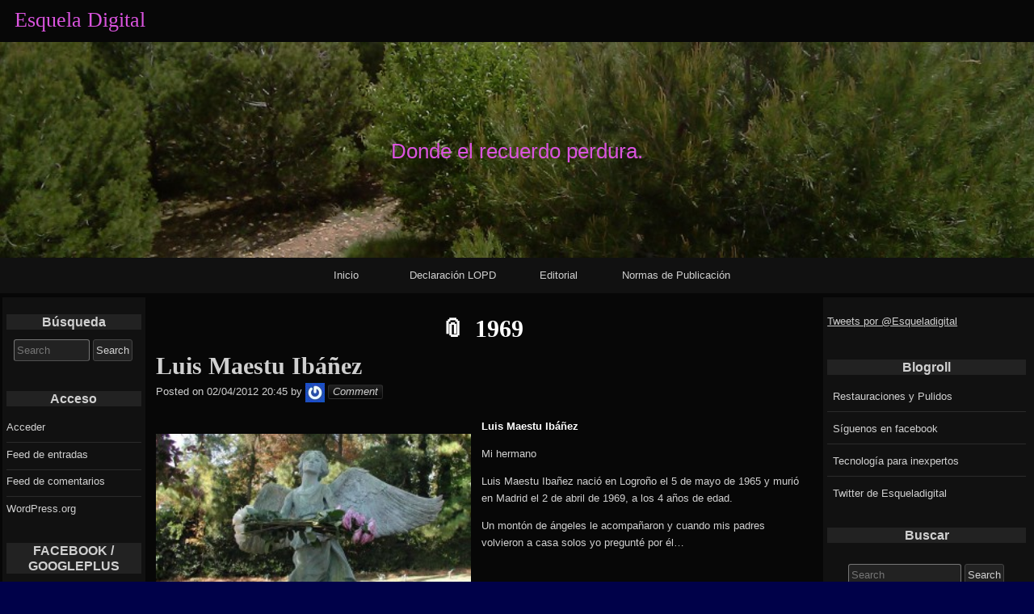

--- FILE ---
content_type: text/html; charset=utf-8
request_url: https://accounts.google.com/o/oauth2/postmessageRelay?parent=https%3A%2F%2Fesqueladigital.com&jsh=m%3B%2F_%2Fscs%2Fabc-static%2F_%2Fjs%2Fk%3Dgapi.lb.en.OE6tiwO4KJo.O%2Fd%3D1%2Frs%3DAHpOoo_Itz6IAL6GO-n8kgAepm47TBsg1Q%2Fm%3D__features__
body_size: 162
content:
<!DOCTYPE html><html><head><title></title><meta http-equiv="content-type" content="text/html; charset=utf-8"><meta http-equiv="X-UA-Compatible" content="IE=edge"><meta name="viewport" content="width=device-width, initial-scale=1, minimum-scale=1, maximum-scale=1, user-scalable=0"><script src='https://ssl.gstatic.com/accounts/o/2580342461-postmessagerelay.js' nonce="PjwFEHjGRhXmtjy9mS0gIQ"></script></head><body><script type="text/javascript" src="https://apis.google.com/js/rpc:shindig_random.js?onload=init" nonce="PjwFEHjGRhXmtjy9mS0gIQ"></script></body></html>